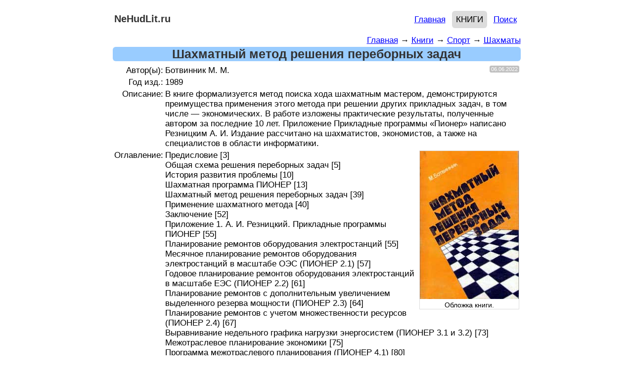

--- FILE ---
content_type: text/html; charset=UTF-8
request_url: https://www.nehudlit.ru/books/shakhmatnyy-metod-resheniya-perebornykh-zadach.html
body_size: 8770
content:
      
<!DOCTYPE html>
<html lang="ru">
<head>

<!-- mode=BOOKS-->
<!-- submode=BOOKS_DETAIL-->
<!-- cur_page=/books/shakhmatnyy-metod-resheniya-perebornykh-zadach.html-->
<!-- cur_dir=/books/-->

<!-- Yandex.RTB -->
<script>window.yaContextCb=window.yaContextCb||[]</script>
<script defer src="https://yandex.ru/ads/system/context.js" async></script>


<link rel="icon" href="https://www.nehudlit.ru/favicon.svg" type="image/svg+xml">

<meta http-equiv="Content-Type" content="text/html; charset=utf-8"/>
<meta name="viewport" content="width=device-width"/>
<title>Шахматный метод решения переборных задач (Ботвинник М. М.) | Шахматы &larr; Спорт &larr; Книги &larr; НеХудЛит</title>
<meta name="description" content="В книге формализуется метод поиска хода шахматным мастером, демонстрируются преимущества применения этого метода при решении других прикладных задач, в том числе — экономических. В работе изложены пра..." /> 
<link rel="image_src" href="https://www.nehudlit.ru/upload/iblock/38a/shakhmatnyy-metod-resheniya-perebornykh-zadach.jpg" />
    <meta property="og:title" content="Шахматный метод решения переборных задач" />
    <meta property="og:type" content="website" />
	<meta property="og:url" content="https://www.nehudlit.ru/books/shakhmatnyy-metod-resheniya-perebornykh-zadach.html" /> 
	<link rel="canonical" href="https://www.nehudlit.ru/books/shakhmatnyy-metod-resheniya-perebornykh-zadach.html"/>
<meta property="og:description" content="В книге формализуется метод поиска хода шахматным мастером, демонстрируются преимущества применения этого метода при решении других прикладных задач, в том числе — экономических. В работе изложены пра..." /><meta property="og:image" content="https://www.nehudlit.ru/upload/iblock/38a/shakhmatnyy-metod-resheniya-perebornykh-zadach.jpg" />
<style>
	/* верхнее меню - есть на всех страницах */

	.topmenu
	{
		border: 0px dotted gainsboro;
	}
	
	.topmenu-right
	{
		padding-top: 7px;
		padding-bottom: 7px;
		float: right;
		line-height: 220%;		
	}
	
	.topmenu-right a
	{
		/*border: 1px solid silver;*/
		border-radius: 6px;
		padding: 8px;
	}
        
        .topmenu-right a:hover
	{
		background: gainsboro;

	}	
	
	.topmenu-right a.active
	{
		text-transform: uppercase;
		border-radius: 6px;
		background: gainsboro;
		/*font-weight: bold;*/
		color: black;
		text-decoration: none;
	}
	
        .topmenu-right
        {
            border: 0px solid silver;
        }

        .topmenu-right img
        {
            vertical-align: middle;
            width: 22px;
            border: 0;
            margin-left: 3px;
            margin-right: 3px;
        }
				
				.topmenu-right .social-link
				{
					margin-left: 0;
					margin-right: 0;
					padding: 0;
				}
				
				.topmenu-right span
				{
					padding-right: 12px;
				}
				
	body
	{
		background: white;
	}
	
	body, table
	{
		font-family: Arial,Helvetica,sans-serif;
		font-size: 17px;
	}
	
	img {border: 0;}
	
	a
	{
		color: blue;
	}
	
	blockquote
	{
		font-size: 14px;
	}
	
	#all
	{
		text-align: center; /* for IE*/
		
	}

	#main
	{
		background: white;
		max-width: 825px;
		margin: 0 auto;
		text-align: left;
		border: 0px dashed silver;
		padding-left: 12px;
		padding-right: 12px;
		padding-top: 6px;
		padding-bottom: 6px;
		border-radius: 12px;
	}
	
	.nleft
	{
		float: left;
		width: 200px;
	}	
	
	.nright
	{
		/*margin-left: 210px;*/
	}		
	
	
	
	.cleaner
	{
		clear: both;
	} 
	
	.cleaner-l
	{
		clear: left;
	}
	.cleaner-r
	{
		clear: right;
	} 	
	
	
.nobr {display: inline; white-space: nowrap;}

.strike {text-decoration: line-through}

.editorial
{
	border: 1px solid red; 
	border-radius: 6px; 
	padding: 3px; 
	margin-bottom: 12px; 
	background: #FFCCCC;
	font-size: 12px;
}	

.editorial img
{
	border: 0;
}
	
.updt
{
	font: 11px Verdana, Arial;
	background: silver;
	color: white;
	border: 1px solid silver;
	border-radius: 3px; 
	padding-left: 2px;
	padding-right: 2px;
	margin-left: 3px;
}
	
	/* подменю */
	
	
	.level
	{
		border: 1px solid #3399CC; /*#EEEEEE;*/
		padding: 3px;
		margin-bottom: 6px;
		line-height: 250%; /* 250*/
		text-align: left;
		background: #3399CC;
		border-radius: 6px;
		overflow: hidden;
	}
	.level a.active
	{
		background: gainsboro;
		text-transform: uppercase;
		/*font-weight: bold;*/
		color: #333333;
		text-decoration: none;
	}
	
	.level a:hover
	{
		text-decoration: underline;
		color: #003333;
		background: gainsboro;
	}
		
	.level a
	{
		border: 1px solid gainsboro;
		color: white;
		border-radius: 6px;
		padding: 6px;
		text-decoration: none;
	}
	
	/* хлебные крошки */
	
	.breadcrumb
	{
		text-align: right;
		float: right;
	}
	 
	/* header */
	
	#header
	{
		/* border-bottom: 1px dashed black; */
	}

	#reklama-bottom
	{
		/*border: 1px solid silver;*/
		padding-top: 12px;
		padding-bottom: 12px;
		/*background: #F2F2F2;*/ 
		/*height: 320px;*/
		margin-top: 24px;
		margin-bottom: 16px;
		text-align: center;	
		overflow: hidden;	
		float: right;
		width: 100%;	
	}
	
	#reklama-bottom-inner
	{
		width: 99%;
		margin: 0 auto;	
	}
	
        #panel
        {
            text-align: right;
            /*border: 2px dotted silver;*/
        }
        
.button-green
{
    color: #666;
    background-color: #EEE;
    font-weight: 300;
    font-size: 16px;
    font-family: "Helvetica Neue Light","Helvetica Neue",Helvetica,Arial,"Lucida Grande",sans-serif;
    text-decoration: none;
    text-align: center;
    line-height: 40px;
    height: 40px;
    padding: 0 40px;
    margin: 0;
    display: inline-block;
    appearance: none;
    cursor: pointer;
    border: none;
    box-sizing: border-box;
    transition-property: all;
    background-color: #1B9AF7;
    border-color: #1B9AF7;
    color: #FFF;		
}

.button-green:hover
{
	background: #2E69E3; 
	background: -moz-linear-gradient(0% 100% 90deg, #2E69E3, #59C2FF); 
	background: -webkit-gradient(linear, 0% 0%, 0% 100%, from(#59C2FF), to(#2E69E3)); 
}

        
        #header{
            /*border: 1px dashed gainsboro;*/
        }
        
	#header #logo
	{
                /*border: 1px dashed gainsboro;*/
		line-height: 210%;
		display: block;	
		float: left;
		padding-top: 3px;
		padding-bottom:10px;
		padding-left: 3px;
		padding-right: 3px;
		font-size: 20px;
		text-align: left;
		margin-right: 3px;
		font-weight: bold;
		text-decoration: none;
		color: #333333;		
		text-align: center;
	}
	
	
/* breadcrumb */	

#breadcrumb
{
	border: 0px solid red;
	text-align: right;
	/*font-size: 15px;*/
	margin-bottom: 3px;
}

/* content */

#content
{
	margin-top: 3px;
	border: 0px solid red;
}



#content h1
{
	color: #333333;
	margin: 0;
	/*padding: 0;*/
	background: #99CCFF;
	text-align: center;
	margin-bottom: 6px;
	
	border-radius: 6px;
	font-size: 25px;
	line-height: 29px;
	padding-left: 3px;
	padding-right: 3px;
}

/* заголовок h1 и h2 с ссылкой на RSS */

.title-rss-1
{
	color: #333333;
	background: #99CCFF;
	text-align: center;
	border-radius: 6px;
	font-size: 25px;
	padding-left: 3px;
	padding-right: 3px;
}

.title-rss-1 h1
{
	display: inline;
	border: 0px solid silver;
	font-size: 25px;	
}

.title-rss-1 span 
{	
	font-size: 24px;
}

.title-rss-1 span a
{
	text-decoration: none;
}

h2
{
	margin: 0;
}

.title-rss-2, h2
{
	color: #333333;
	background: gainsboro;
	text-align: center;
	border-radius: 6px;
	padding-left: 3px;
	padding-right: 3px;
	padding-bottom: 3px;
	font-size: 22px;	
}



.title-rss-2 h2 
{
	display: inline;
	border: 0px solid silver;
	font-size: 22px;	
}

.title-rss-2 span 
{	
	font-size: 21px;
}

.title-rss-2 span a
{
	text-decoration: none;
}



/* footer */
/*#footer .left
{
	border: 0px solid blue;
	float: left;
	width: 200px;
	text-align: left;
}

#footer .right
{
	border: 0px solid green;
	margin-left: 215px;
	text-align: center;
}*/

#footer
{
        /*border: 1px dotted gainsboro;*/
	margin-top: 30px;
	padding-top: 6px;
	border-top: 1px solid silver;
	margin-bottom: 30px;
	text-align: center;
}

#footer .counter
{
	margin-top: 3px;
}

.yashare-auto-init .b-share__text
{
	text-decoration: underline;
}

#contact
{
	line-height: 200%;
}

.counter
{
	padding-top: 12px;
}

@media screen and (max-width: 900px)
{

}

@media screen and (max-width: 870px)
{

}

@media screen and (max-width: 850px)
{
	.nleft
	{
		/*border: 1px solid red;*/
	}
	
	#header #logo
	{
		/*border: 1px solid red;*/
		/*width: 100%;*/
	}
}



@media screen and (max-width: 650px)
{


	

	.nleft
	{
		display: none;
		width: 0;
	}
	
	.nright
	{
		margin-left: 0;
	}	
	
	#header 
	{
		margin-bottom: 12px;
                
	}
	
	#header #logo
	{
		margin-bottom: 0px;
                float: none;
	}
	
	#header .topmenu .topmenu-left
	{
		/*border: 1px solid green;*/
		width: 100%;
		float: none;
		text-align: center;
	}
	
	#header .topmenu .topmenu-right,
        #panel
	{
		/*border: 1px solid green;*/
		width: 100%;
		float: none;
		text-align: center;
	}
        

}

@media screen and (max-width: 450px)
{


}
	
@media screen and (max-width: 350px)
{

}



	





        small {display: block; margin-top: 18px; line-height:1.5em}
small a {padding: 4px;}
small .active 
{
    border-radius: 6px;
    background: gainsboro;
    color: black;
    text-decoration: none;

}

        .advertising-top-desktop
{
    /*border: 1px solid silver;
    margin-top: 6px;
    margin-bottom: 12px;
    text-align: center;
    overflow: hidden;*/

}
        
        .advertising-bottom-desktop 
{
    /*border: 1px solid silver;*/
    margin-top: 6px;
    margin-bottom: 12px;
    text-align: center;
    overflow: hidden;
}         

	                .advertising-books-bottom-desktop
{
    /*border: 1px dashed silver;*/
    margin-top: 6px;
    margin-bottom: 12px;
    text-align: center;

}
   
		.button 
{
    color: #666;
    background-color: #EEE;
    font-weight: 300;
    font-size: 16px;
    font-family: "Helvetica Neue Light","Helvetica Neue",Helvetica,Arial,"Lucida Grande",sans-serif;
    text-decoration: none;
    text-align: center;
    line-height: 40px;
    height: 40px;
    padding: 0 40px;
    margin: 0;
    display: inline-block;
    appearance: none;
    cursor: pointer;
    border: none;
    box-sizing: border-box;
    transition-property: all;
    background-color: #1B9AF7;
    border-color: #1B9AF7;
    color: #FFF;		
}

.button:hover
{
	background: #2E69E3; 
	background: -moz-linear-gradient(0% 100% 90deg, #2E69E3, #59C2FF); 
	background: -webkit-gradient(linear, 0% 0%, 0% 100%, from(#59C2FF), to(#2E69E3)); 
}

                .share
{
    text-align: center; margin-top: 18px; margin-bottom: 12px;
}
.share a
{
    text-decoration: underline;
    cursor: pointer;
}

                .talks
{
    text-align: center; margin-top: 18px; margin-bottom: 12px;
}
.talks a
{
    text-decoration: underline;
    cursor: pointer;
}
                
		/* pagenav */
	
	.pagenav
	{
		margin-top: 20px;
		margin-bottom: 12px;
		border: 0px solid red;
		text-align: center;
		padding-top: 10px;
		padding-bottom: 10px;
		line-height: 220%;
	}
	
	.pagenav span
	{
		border: 1px solid silver;
		border-radius: 6px;
		padding: 6px;
		margin-left: 1px;
		margin-right: 1px;
	}
	
	.pagenav .dlm
	{
		border: 0;
	}
	
	.pagenav span.active
	{
		border: 1px solid black;
		background: gainsboro;
	}

	#fb
{
	border: 0px solid silver;
	margin-top: 12px;
	margin-bottom: 12px;
	text-align: center;
}

#bookcats
{
	border: 0px solid red;
	margin-bottom: 12px;
}




#booklasttop
{
	border: 1px solid white;
	float: right;
	width: 100%;
}

#booklasttop #booklast
{
	/*float: left;*/
	border: 1px solid white;
	margin-top: 12px;
	/*width: 356px;*/
}

#booklasttop #booktop
{
	/*margin-left: 368px;*/
	/*border: 1px solid silver;*/
	margin-top: 12px;
	/*width: 356px;*/ /* fix 2 fuckin ie */
}

#booklasttop #booklast h2,
#booklasttop #booktop h2
{
	border: 0px solid silver;
	margin: 0;
	background: gainsboro;
	color: #333333;
	margin-bottom: 6px;
	margin-top: 3px;
	border-radius: 6px;
	font-size: 23px;
	text-align: center;	
}

#booklist .dt,
#booklast .dt,
#booktop .dt
{
	float: right;
}


#bottom-list-adv
{
		/*border: 1px solid silver;*/
		padding-top: 12px;
		padding-bottom: 12px;
		/*background: #F2F2F2;*/
		/*height: 100px;*/
		margin-top: 6px;
		margin-bottom: 16px;
		text-align: center;	
		overflow: hidden;	
		float: right;
		width: 100%;	
}

#bottom-list-adv-inner
{
	width: 99%;
	margin: 0 auto;
}

#booklist
{
	margin-top: 8px;
	margin-bottom: 24px;
}

#booklist .item
{
	border-bottom: 0px solid red;
	/*margin-bottom: 6px;*/
}

#booklist .item .img
{
	border: 1px solid silver;
	margin-top: 3px;	*/
}

#booklist .item .img-odd
{
    float: right;
    margin-left: 3px;
}

#booklist .item .img-even
{
    float: left;
    margin-right: 6px;
}


#booklist .item .img img
{
	width: 130px;
}

#booklast .items,
#booktop .items
{
	margin-top: 6px;
}

#booklast .item .img
{
	float: right;
	border: 1px solid gainsboro;
	margin-top: 3px;
	
}

#booklast .item .img-odd
{
    float: right;
    margin-left: 3px;
}

#booklast .item .img-even
{
    float: left;
    margin-right: 6px;
}





#booktop .item .img
{
	float: right;
	border: 1px solid gainsboro;
	margin-left: 3px;
	margin-top: 3px;
}

#booklist .item .img img
{
	
}
#booklist .delimeter,
#booklast .delimeter,
#booktop .delimeter
{
	border-bottom: 1px solid silver;
	margin-bottom: 6px;
	margin-top: 6px;
}



#bookdetail
{
	/*border: 1px solid silver;*/
}

#bookdetail .detail-frame
{
	/*border: 0px solid gainsboro;*/
	width: 100%;
}

#bookdetail .dt
{
	float: right;
}

#bookdetail .detail-frame td,
#bookdetail .detail-tbl td 
{
	vertical-align: top;
}

#bookdetail .detail-tbl td.fst
{
	text-align: right;
}


#bookdetail .detail-img
{
	border: 1px solid gainsboro;
	width: 200px;
	margin-bottom: 12px;
	float: right;
        text-align:center;
}

#bookdetail .detail-img span
{
    display: block;
    font-size: 80%;
    width: 100%;
}

#bookdetail .buttons
{
	line-height: 250%;
}

#bookdetail .additional
{
    padding-top: 6px;
    padding-bottom: 6px;    
}


.blue-button
{
	display: block;
	float: left;
	text-decoration: none;
	background: #2E8CE3; 
	padding: 6px 10px;
	padding-bottom: 8px; 
	color: #FFFFFF; 
	text-align: center; 
	border: solid 1px #73C8F0; 
	cursor: pointer; 
	border-radius: 6px; 
	-moz-border-radius: 5px; 
	-webkit-border-radius: 5px; 
	background: -moz-linear-gradient(0% 100% 90deg, #2E8CE3, #73C2FD); 
	background: -webkit-gradient(linear, 0% 0%, 0% 100%, from(#73C2FD), to(#2E8CE3)); 
	box-shadow: inset 0 1px 0 0 #FFFFFF; 
	-moz-box-shadow: 0 1px 3px rgba(0,0,0,0.5); 
	-webkit-box-shadow: 0 1px 3px rgba(0,0,0,0.5); 
	border-bottom: 1px solid rgba(0,0,0,0.25); 
	text-shadow: 0 -1px 1px rgba(0,0,0,0.25); 
}

.blue-button:hover
{
	background: #2E69E3; 
	background: -moz-linear-gradient(0% 100% 90deg, #2E69E3, #59C2FF); 
	background: -webkit-gradient(linear, 0% 0%, 0% 100%, from(#59C2FF), to(#2E69E3)); 
}


.red-button
{
	display: block;
	float: left;
	text-decoration: none;
	background: #FF6600; 
	padding: 6px 10px;
	padding-bottom: 8px; 
	color: #FFFFFF; 
	text-align: center; 
	cursor: pointer; 
	border-radius: 6px;
	border: 0;
	 	
	font-size: 14px;	
}

.red-button:hover
{
	background: #CC3300; 

}



h2
{
	background: #F2F2F2;
	color: #666666;
}
#books-detail-comments-header {
margin-top: 18px;

}


@media screen and (max-width: 600px)
{

	#bookdetail .detail-img
	{
		/*width: 100px;*/
		float: none;
	}
	
	#bookdetail .detail-img img
	{
		/*width: 100%;*/ 
	}
	
	#books-detail-comments-header
	{
		display: none;
	}
	
	#comments
	{
			display: none;
	}
	
}

		
</style>

	<!--[if IE]>
		<link href="https://www.nehudlit.ru/release/templates_source/html/styles/ie.css" type="text/css" rel="stylesheet" />
 	<![endif]-->	
        

        <!-- Google tag (gtag.js) -->
<script async src="https://www.googletagmanager.com/gtag/js?id=G-5DZXECFLXE"></script>
<script>
  window.dataLayer = window.dataLayer || [];
  function gtag(){dataLayer.push(arguments);}
  gtag('js', new Date());

  gtag('config', 'G-5DZXECFLXE');
</script>        

</head>
    

<body>

		

        
	
	  

<div id="all">

<div id="main">
 
<div id="header">

        

			<a id="logo" href="https://www.nehudlit.ru">NeHudLit.ru</a>
	        
       
        
	<div class="topmenu">
		<div class="topmenu-right">
                    <a href="https://www.nehudlit.ru/">Главная</a>	

<!--noindex--><a rel="nofollow" class="active" href="https://www.nehudlit.ru/books/">Книги</a><!--/noindex-->

<a href="https://www.nehudlit.ru/search/">Поиск</a>	

		</div>
		<div class="cleaner"></div>
	</div>
	

	
</div><!-- . header -->
	

	             
            <div class="advertising-top-desktop">
                                <!-- Yandex.RTB R-A-1615718-12 -->
<div id="yandex_rtb_R-A-1615718-12"></div>
<script>window.yaContextCb.push(()=>{
  Ya.Context.AdvManager.render({
    renderTo: 'yandex_rtb_R-A-1615718-12',
    blockId: 'R-A-1615718-12'
  })
})</script>


<!-- Yandex.RTB R-A-1615718-11 -->
<script>
window.yaContextCb.push(() => {
    Ya.Context.AdvManager.render({
        "blockId": "R-A-1615718-11",
        "type": "fullscreen",
        "platform": "touch"
    })
})
</script>


<!-- Yandex.RTB R-A-1615718-6 -->
<script>
window.yaContextCb.push(() => {
    Ya.Context.AdvManager.render({
        "blockId": "R-A-1615718-6",
        "type": "floorAd",
        "platform": "touch"
    })
})
</script>


    
                            </div>
            		

<div id="content">


	


			
	<div id="breadcrumb">
		    <a href="https://www.nehudlit.ru/">Главная</a>
            &rarr; 
        <a href="https://www.nehudlit.ru/books/">Книги</a>
            &rarr; 
        <a href="https://www.nehudlit.ru/books/subcat-sport.html">Спорт</a>
            &rarr; 
        <a href="https://www.nehudlit.ru/books/subcat-shakhmaty.html">Шахматы</a>
    
<script type="application/ld+json">
{
    "@context": "https://schema.org",
    "@type": "BreadcrumbList",
    "itemListElement":
 [
 
    {
        "@type": "ListItem",
        "position": 1,
        "item": 
        {
           "@id": "https://www.nehudlit.ru/",
           "name": "Главная"
        }
    } 
    ,    {
        "@type": "ListItem",
        "position": 2,
        "item": 
        {
           "@id": "https://www.nehudlit.ru/books/",
           "name": "Книги"
        }
    } 
    ,    {
        "@type": "ListItem",
        "position": 3,
        "item": 
        {
           "@id": "https://www.nehudlit.ru/books/subcat-sport.html",
           "name": "Спорт"
        }
    } 
    ,    {
        "@type": "ListItem",
        "position": 4,
        "item": 
        {
           "@id": "https://www.nehudlit.ru/books/subcat-shakhmaty.html",
           "name": "Шахматы"
        }
    } 
         
 ]
}
</script>
    
	</div>



	    <div itemscope itemtype="http://schema.org/ImageObject">

<h1>Шахматный метод решения переборных задач</h1>




<div id="bookdetail">

<table class="detail-tbl">
	<tr><td class="fst">
		Автор(ы):</td><td>Ботвинник М. М.
						<div class="updt dt">06.06.2022</div>
			</td></tr>

	<tr><td class="fst">Год изд.:</td><td>1989</td></tr>


	<tr><td class="fst">Описание:</td><td>
                В книге формализуется метод поиска хода шахматным мастером, демонстрируются преимущества применения этого метода при решении других прикладных задач, в том числе — экономических. В работе изложены практические результаты, полученные автором за последние 10 лет. Приложение Прикладные программы «Пионер» написано Резницким А. И. Издание рассчитано на шахматистов, экономистов, а также на специалистов в области информатики.
		</td></tr>

        <!--<tr><td colspan="2">        
        <a class="ubar"
target="_blank"
href="https://files.nehudlit.ru/books/013/shakhmatnyy-metod-resheniya-perebornykh-zadach.djvu"
data-type="file"
data-title="shakhmatnyy-metod-resheniya-perebornykh-zadach.djvu"
data-description="Шахматный метод решения переборных задач"
data-poster="https://www.nehudlit.ru/upload/iblock/38a/shakhmatnyy-metod-resheniya-perebornykh-zadach.jpg"
data-size="13090880 байт"
data-promo="https://ufiler-pro2.ru/promo/ufiler/baners/310x74/11.6.png"
></a></td></tr>-->



	<!--<tr><td class="fst">Тест</td></tr>-->



	<tr><td class="fst">Оглавление:</td><td>
	            <div class="detail-img"><img style="width: 200px; height: 300px" itemprop="contentUrl" alt="Шахматный метод решения переборных задач — обложка книги." src="https://www.nehudlit.ru/upload/iblock/38a/shakhmatnyy-metod-resheniya-perebornykh-zadach.jpg">
                <span itemprop="description">Обложка книги.</span> 
            </div>
		
	Предисловие [3]<br />
Общая схема решения переборных задач [5]<br />
История развития проблемы [10]<br />
Шахматная программа ПИОНЕР [13]<br />
Шахматный метод решения переборных задач [39]<br />
Применение шахматного метода [40]<br />
Заключение [52]<br />
Приложение 1. А. И. Резницкий. Прикладные программы ПИОНЕР [55]<br />
Планирование ремонтов оборудования электростанций [55]<br />
Месячное планирование ремонтов оборудования электростанций в масштабе ОЭС &#40;ПИОНЕР 2.1&#41; [57]<br />
Годовое планирование ремонтов оборудования электростанций в масштабе ЕЭС &#40;ПИОНЕР 2.2&#41; [61]<br />
Планирование ремонтов с дополнительным увеличением выделенного резерва мощности &#40;ПИОНЕР 2.3&#41; [64]<br />
Планирование ремонтов с учетом множественности ресурсов &#40;ПИОНЕР 2.4&#41; [67]<br />
Выравнивание недельного графика нагрузки энергосистем &#40;ПИОНЕР 3.1 и 3.2&#41; [73]<br />
Межотраслевое планирование экономики [75]<br />
Программа межотраслевого планирования &#40;ПИОНЕР 4.1&#41; [80]<br />
Программа межотраслевого планирования с лагами &#40;ПИОНЕР 4.2&#41; [90]<br />
Приложение 2. М. М. Ботвинник. Как создавался шахматный метод [98]<br />
Список литературы [108]</td></tr>

<!--                
<div itemscope itemtype="http://schema.org/ImageObject">
   
</div>       -->
    



	<tr><td class="fst">Формат:</td><td>
                                <!--noindex--><a rel="nofollow" target="_blank" href="https://www.nehudlit.ru/djvu.html">djvu + ocr</a><!--/noindex-->                    
                	</td></tr>


	<tr><td class="fst">Размер:</td><td>13090880 байт</td></tr>

	<tr><td class="fst">Язык:</td><td>РУС</td></tr>

	<tr><td class="fst">Рейтинг:</td><td>
		355
		<img style="height: 15px; width: 30px;" alt="Рейтинг" src="/tools/rating.php?id=1282366">
	</td></tr>
</table>

<div class="advertising-books-bottom-desktop">
            <!-- Yandex.RTB R-A-1615718-2 -->
<div id="yandex_rtb_R-A-1615718-2"></div>
<script>window.yaContextCb.push(()=>{
  Ya.Context.AdvManager.render({
    renderTo: 'yandex_rtb_R-A-1615718-2',
    blockId: 'R-A-1615718-2'
  })
})</script>


    </div>
  

<table class="detail-tbl">
<tr><td colspan="2">



     
</td></tr>



<!--noindex-->

		<tr>
			<td class="fst" style="vertical-align: middle">Открыть:</td>
			<td class="buttons"> 
                        
            <a class="button" rel="nofollow noreferrer" target="_blank" href="https://files.nehudlit.ru/books/013/shakhmatnyy-metod-resheniya-perebornykh-zadach.djvu">Ссылка (RU)</a>
			
          

      
      			</td>
		</tr>

<!--/noindex-->




</table><!-- . detail-tbl -->





<div id="comments">
	




</div>

<div class="cleaner-r"></div>

<div class="share">
    <!--noindex--><small class="share">Поделиться:
<a rel="nofollow" target="_blank" onclick="window.open('/share.php?url=https%3A%2F%2Fvk.com%2Fshare.php%3Furl%3Dhttps%3A%2F%2Fwww.nehudlit.ru%2Fbooks%2Fshakhmatnyy-metod-resheniya-perebornykh-zadach.html%26title%3D%D0%A8%D0%B0%D1%85%D0%BC%D0%B0%D1%82%D0%BD%D1%8B%D0%B9+%D0%BC%D0%B5%D1%82%D0%BE%D0%B4+%D1%80%D0%B5%D1%88%D0%B5%D0%BD%D0%B8%D1%8F+%D0%BF%D0%B5%D1%80%D0%B5%D0%B1%D0%BE%D1%80%D0%BD%D1%8B%D1%85+%D0%B7%D0%B0%D0%B4%D0%B0%D1%87', 'popupwindow', 'scrollbars=yes,width=550,height=520');return true">ВКонтакте</a> 
<a rel="nofollow" target="_blank" onclick="window.open('/share.php?url=https%3A%2F%2Fwww.facebook.com%2Fsharer.php%3Fsrc%3Dsp%26utm_source%3Dshare2%26u%3Dhttps%3A%2F%2Fwww.nehudlit.ru%2Fbooks%2Fshakhmatnyy-metod-resheniya-perebornykh-zadach.html%26title%3D%D0%A8%D0%B0%D1%85%D0%BC%D0%B0%D1%82%D0%BD%D1%8B%D0%B9+%D0%BC%D0%B5%D1%82%D0%BE%D0%B4+%D1%80%D0%B5%D1%88%D0%B5%D0%BD%D0%B8%D1%8F+%D0%BF%D0%B5%D1%80%D0%B5%D0%B1%D0%BE%D1%80%D0%BD%D1%8B%D1%85+%D0%B7%D0%B0%D0%B4%D0%B0%D1%87', 'popupwindow', 'scrollbars=yes,width=550,height=520');return true">Фейсбук</a> 
<a rel="nofollow" target="_blank" onclick="window.open('/share.php?url=https%3A%2F%2Ftwitter.com%2Fintent%2Ftweet%3Futm_source%3Dshare2%26url%3Dhttps%3A%2F%2Fwww.nehudlit.ru%2Fbooks%2Fshakhmatnyy-metod-resheniya-perebornykh-zadach.html%26text%3D%D0%A8%D0%B0%D1%85%D0%BC%D0%B0%D1%82%D0%BD%D1%8B%D0%B9+%D0%BC%D0%B5%D1%82%D0%BE%D0%B4+%D1%80%D0%B5%D1%88%D0%B5%D0%BD%D0%B8%D1%8F+%D0%BF%D0%B5%D1%80%D0%B5%D0%B1%D0%BE%D1%80%D0%BD%D1%8B%D1%85+%D0%B7%D0%B0%D0%B4%D0%B0%D1%87', 'popupwindow', 'scrollbars=yes,width=550,height=520');return true">Твиттер</a> 
<a rel="nofollow" target="_blank" onclick="window.open('/share.php?url=https%3A%2F%2Fconnect.ok.ru%2Foffer%3Futm_source%3Dshare2%26url%3Dhttps%3A%2F%2Fwww.nehudlit.ru%2Fbooks%2Fshakhmatnyy-metod-resheniya-perebornykh-zadach.html%26title%3D%D0%A8%D0%B0%D1%85%D0%BC%D0%B0%D1%82%D0%BD%D1%8B%D0%B9+%D0%BC%D0%B5%D1%82%D0%BE%D0%B4+%D1%80%D0%B5%D1%88%D0%B5%D0%BD%D0%B8%D1%8F+%D0%BF%D0%B5%D1%80%D0%B5%D0%B1%D0%BE%D1%80%D0%BD%D1%8B%D1%85+%D0%B7%D0%B0%D0%B4%D0%B0%D1%87', 'popupwindow', 'scrollbars=yes,width=550,height=520');return true">Одноклассники</a> 
<a rel="nofollow" target="_blank" onclick="window.open('/share.php?url=https%3A%2F%2Fwww.linkedin.com%2FshareArticle%3Fmini%3Dtrue%26utm_source%3Dshare2%26url%3Dhttps%3A%2F%2Fwww.nehudlit.ru%2Fbooks%2Fshakhmatnyy-metod-resheniya-perebornykh-zadach.html%26title%3D%D0%A8%D0%B0%D1%85%D0%BC%D0%B0%D1%82%D0%BD%D1%8B%D0%B9+%D0%BC%D0%B5%D1%82%D0%BE%D0%B4+%D1%80%D0%B5%D1%88%D0%B5%D0%BD%D0%B8%D1%8F+%D0%BF%D0%B5%D1%80%D0%B5%D0%B1%D0%BE%D1%80%D0%BD%D1%8B%D1%85+%D0%B7%D0%B0%D0%B4%D0%B0%D1%87', 'popupwindow', 'scrollbars=yes,width=550,height=520');return true">LinkedIn</a> 
<a rel="nofollow" target="_blank" onclick="window.open('/share.php?url=https%3A%2F%2Ft.me%2Fshare%2Furl%3Futm_source%3Dshare2%26url%3Dhttps%3A%2F%2Fwww.nehudlit.ru%2Fbooks%2Fshakhmatnyy-metod-resheniya-perebornykh-zadach.html%26text%3D%D0%A8%D0%B0%D1%85%D0%BC%D0%B0%D1%82%D0%BD%D1%8B%D0%B9+%D0%BC%D0%B5%D1%82%D0%BE%D0%B4+%D1%80%D0%B5%D1%88%D0%B5%D0%BD%D0%B8%D1%8F+%D0%BF%D0%B5%D1%80%D0%B5%D0%B1%D0%BE%D1%80%D0%BD%D1%8B%D1%85+%D0%B7%D0%B0%D0%B4%D0%B0%D1%87', 'popupwindow', 'scrollbars=yes,width=550,height=520');return true">Телеграм</a> 
</small><!--/noindex--> 



</div>

    

<!--
<td style="width:200px;">



<div class="clear: both;"></div>







</td>-->



	




</div><!-- . bookdetail -->

</div> <!-- . chema -->





		

	<div class="cleaner-r"></div>	
	
	
	            		
	

	
	
<div class="cleaner"></div>	
</div>
        


<div id="footer">

	<small>
	<a href="https://www.nehudlit.ru/djvu.html">О DJVU</a>	
<a href="https://www.nehudlit.ru/social.html">Соцсети</a>	
<a href="https://www.nehudlit.ru/blog/">Блог</a>	

        <p>
		Все вопросы, предложения, замечания — милости просим на <a rel="nofollow" href="mailto:contact@nehudlit.ru">contact@nehudlit.ru</a>
</p>                
</small> 
                        
                

                
	
	
		<div class="counter">
		
		
                		
	</div><div class="cleaner"></div>	
</div>

</div><!-- . main -->


</div><!-- . all -->


<!-- Yandex.Metrika counter -->
<script defer type="text/javascript" >
   (function(m,e,t,r,i,k,a){m[i]=m[i]||function(){(m[i].a=m[i].a||[]).push(arguments)};
   m[i].l=1*new Date();k=e.createElement(t),a=e.getElementsByTagName(t)[0],k.async=1,k.src=r,a.parentNode.insertBefore(k,a)})
   (window, document, "script", "https://mc.yandex.ru/metrika/tag.js", "ym");

   ym(83295760, "init", {
        clickmap:true,
        trackLinks:true,
        accurateTrackBounce:true
   });
</script>
<noscript><div><img src="https://mc.yandex.ru/watch/83295760" style="position:absolute; left:-9999px;" alt="" /></div></noscript>
<!-- /Yandex.Metrika counter -->

<!-- Global site tag (gtag.js) - Google Analytics -->
<script defer async src="https://www.googletagmanager.com/gtag/js?id=G-SQMVC9HDKF"></script>
<script defer>
  window.dataLayer = window.dataLayer || [];
  function gtag(){dataLayer.push(arguments);}
  gtag('js', new Date());

  gtag('config', 'G-SQMVC9HDKF');
</script>



</body>
</html><!--0.02-->